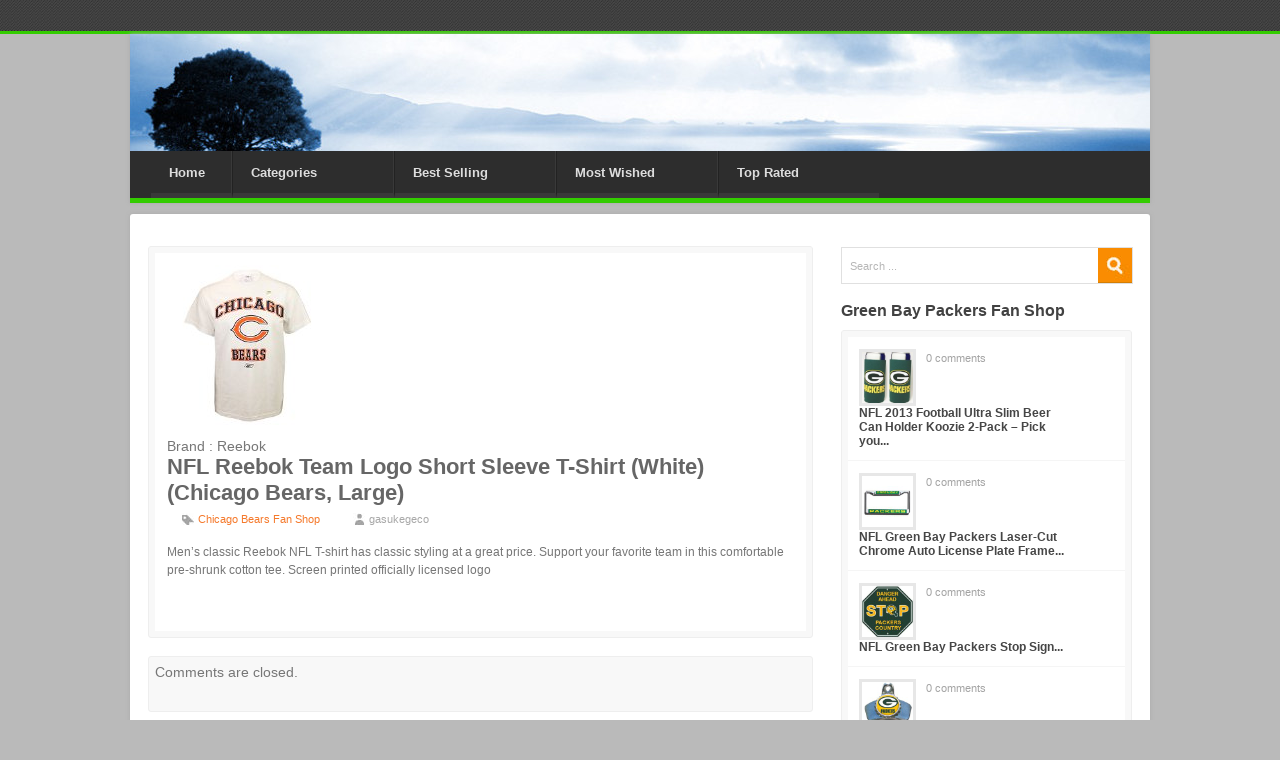

--- FILE ---
content_type: text/html; charset=UTF-8
request_url: http://thenflstore.com/nfl-reebok-team-logo-short-sleeve-t-shirt-white-chicago-bears-large/
body_size: 53073
content:
<!DOCTYPE html><!--[if lt IE 7 ]> <html class="no-js ie6" lang="en"> <![endif]--><!--[if IE 7 ]>    <html class="no-js ie7" lang="en"> <![endif]--><!--[if IE 8 ]>    <html class="no-js ie8" lang="en"> <![endif]--><!--[if (gte IE 9)|!(IE)]><!--> <html class="no-js" lang="en-US"> <!--<![endif]--><head>   <meta charset="UTF-8" />      <title>NFL Reebok Team Logo Short Sleeve T-Shirt (White) (Chicago Bears, Large) | 	  </title>	 <link rel="pingback" href="http://thenflstore.com/xmlrpc.php" />	 <link href="http://thenflstore.com/wp-content/themes/azonnflmemorabiliaheaven/core.css" rel="stylesheet" type="text/css" media="all" />     <link href="http://thenflstore.com/wp-content/themes/azonnflmemorabiliaheaven/content.css" rel="stylesheet" type="text/css" media="all" />	 <link href="http://thenflstore.com/wp-content/themes/azonnflmemorabiliaheaven/style.css" rel="stylesheet" type="text/css" media="screen" />     <link href="http://thenflstore.com/wp-content/themes/azonnflmemorabiliaheaven/print.css" rel="stylesheet" type="text/css" media="print" />    <!--[if (gte IE 6)&(lte IE 8)]>      <script type="text/javascript" src="http://thenflstore.com/wp-content/themes/azonnflmemorabiliaheaven/scripts/selectivizr-min.js"></script>	  <script src="http://s3.amazonaws.com/nwapi/nwmatcher/nwmatcher-1.2.5-min.js"></script>    <![endif]-->		<meta name='robots' content='max-image-preview:large' />
<link rel='dns-prefetch' href='//s.w.org' />
<link rel="alternate" type="application/rss+xml" title="The NFL Store &raquo; Feed" href="http://thenflstore.com/feed/" />
<link rel="alternate" type="application/rss+xml" title="The NFL Store &raquo; Comments Feed" href="http://thenflstore.com/comments/feed/" />
<script type="text/javascript">
window._wpemojiSettings = {"baseUrl":"https:\/\/s.w.org\/images\/core\/emoji\/14.0.0\/72x72\/","ext":".png","svgUrl":"https:\/\/s.w.org\/images\/core\/emoji\/14.0.0\/svg\/","svgExt":".svg","source":{"concatemoji":"http:\/\/thenflstore.com\/wp-includes\/js\/wp-emoji-release.min.js?ver=cf27435a21a14efea5f01754124c9b51"}};
/*! This file is auto-generated */
!function(e,a,t){var n,r,o,i=a.createElement("canvas"),p=i.getContext&&i.getContext("2d");function s(e,t){var a=String.fromCharCode,e=(p.clearRect(0,0,i.width,i.height),p.fillText(a.apply(this,e),0,0),i.toDataURL());return p.clearRect(0,0,i.width,i.height),p.fillText(a.apply(this,t),0,0),e===i.toDataURL()}function c(e){var t=a.createElement("script");t.src=e,t.defer=t.type="text/javascript",a.getElementsByTagName("head")[0].appendChild(t)}for(o=Array("flag","emoji"),t.supports={everything:!0,everythingExceptFlag:!0},r=0;r<o.length;r++)t.supports[o[r]]=function(e){if(!p||!p.fillText)return!1;switch(p.textBaseline="top",p.font="600 32px Arial",e){case"flag":return s([127987,65039,8205,9895,65039],[127987,65039,8203,9895,65039])?!1:!s([55356,56826,55356,56819],[55356,56826,8203,55356,56819])&&!s([55356,57332,56128,56423,56128,56418,56128,56421,56128,56430,56128,56423,56128,56447],[55356,57332,8203,56128,56423,8203,56128,56418,8203,56128,56421,8203,56128,56430,8203,56128,56423,8203,56128,56447]);case"emoji":return!s([129777,127995,8205,129778,127999],[129777,127995,8203,129778,127999])}return!1}(o[r]),t.supports.everything=t.supports.everything&&t.supports[o[r]],"flag"!==o[r]&&(t.supports.everythingExceptFlag=t.supports.everythingExceptFlag&&t.supports[o[r]]);t.supports.everythingExceptFlag=t.supports.everythingExceptFlag&&!t.supports.flag,t.DOMReady=!1,t.readyCallback=function(){t.DOMReady=!0},t.supports.everything||(n=function(){t.readyCallback()},a.addEventListener?(a.addEventListener("DOMContentLoaded",n,!1),e.addEventListener("load",n,!1)):(e.attachEvent("onload",n),a.attachEvent("onreadystatechange",function(){"complete"===a.readyState&&t.readyCallback()})),(e=t.source||{}).concatemoji?c(e.concatemoji):e.wpemoji&&e.twemoji&&(c(e.twemoji),c(e.wpemoji)))}(window,document,window._wpemojiSettings);
</script>
<style type="text/css">
img.wp-smiley,
img.emoji {
	display: inline !important;
	border: none !important;
	box-shadow: none !important;
	height: 1em !important;
	width: 1em !important;
	margin: 0 0.07em !important;
	vertical-align: -0.1em !important;
	background: none !important;
	padding: 0 !important;
}
</style>
	<link rel='stylesheet' id='wp-block-library-css'  href='http://thenflstore.com/wp-includes/css/dist/block-library/style.min.css?ver=cf27435a21a14efea5f01754124c9b51' type='text/css' media='all' />
<style id='global-styles-inline-css' type='text/css'>
body{--wp--preset--color--black: #000000;--wp--preset--color--cyan-bluish-gray: #abb8c3;--wp--preset--color--white: #ffffff;--wp--preset--color--pale-pink: #f78da7;--wp--preset--color--vivid-red: #cf2e2e;--wp--preset--color--luminous-vivid-orange: #ff6900;--wp--preset--color--luminous-vivid-amber: #fcb900;--wp--preset--color--light-green-cyan: #7bdcb5;--wp--preset--color--vivid-green-cyan: #00d084;--wp--preset--color--pale-cyan-blue: #8ed1fc;--wp--preset--color--vivid-cyan-blue: #0693e3;--wp--preset--color--vivid-purple: #9b51e0;--wp--preset--gradient--vivid-cyan-blue-to-vivid-purple: linear-gradient(135deg,rgba(6,147,227,1) 0%,rgb(155,81,224) 100%);--wp--preset--gradient--light-green-cyan-to-vivid-green-cyan: linear-gradient(135deg,rgb(122,220,180) 0%,rgb(0,208,130) 100%);--wp--preset--gradient--luminous-vivid-amber-to-luminous-vivid-orange: linear-gradient(135deg,rgba(252,185,0,1) 0%,rgba(255,105,0,1) 100%);--wp--preset--gradient--luminous-vivid-orange-to-vivid-red: linear-gradient(135deg,rgba(255,105,0,1) 0%,rgb(207,46,46) 100%);--wp--preset--gradient--very-light-gray-to-cyan-bluish-gray: linear-gradient(135deg,rgb(238,238,238) 0%,rgb(169,184,195) 100%);--wp--preset--gradient--cool-to-warm-spectrum: linear-gradient(135deg,rgb(74,234,220) 0%,rgb(151,120,209) 20%,rgb(207,42,186) 40%,rgb(238,44,130) 60%,rgb(251,105,98) 80%,rgb(254,248,76) 100%);--wp--preset--gradient--blush-light-purple: linear-gradient(135deg,rgb(255,206,236) 0%,rgb(152,150,240) 100%);--wp--preset--gradient--blush-bordeaux: linear-gradient(135deg,rgb(254,205,165) 0%,rgb(254,45,45) 50%,rgb(107,0,62) 100%);--wp--preset--gradient--luminous-dusk: linear-gradient(135deg,rgb(255,203,112) 0%,rgb(199,81,192) 50%,rgb(65,88,208) 100%);--wp--preset--gradient--pale-ocean: linear-gradient(135deg,rgb(255,245,203) 0%,rgb(182,227,212) 50%,rgb(51,167,181) 100%);--wp--preset--gradient--electric-grass: linear-gradient(135deg,rgb(202,248,128) 0%,rgb(113,206,126) 100%);--wp--preset--gradient--midnight: linear-gradient(135deg,rgb(2,3,129) 0%,rgb(40,116,252) 100%);--wp--preset--duotone--dark-grayscale: url('#wp-duotone-dark-grayscale');--wp--preset--duotone--grayscale: url('#wp-duotone-grayscale');--wp--preset--duotone--purple-yellow: url('#wp-duotone-purple-yellow');--wp--preset--duotone--blue-red: url('#wp-duotone-blue-red');--wp--preset--duotone--midnight: url('#wp-duotone-midnight');--wp--preset--duotone--magenta-yellow: url('#wp-duotone-magenta-yellow');--wp--preset--duotone--purple-green: url('#wp-duotone-purple-green');--wp--preset--duotone--blue-orange: url('#wp-duotone-blue-orange');--wp--preset--font-size--small: 13px;--wp--preset--font-size--medium: 20px;--wp--preset--font-size--large: 36px;--wp--preset--font-size--x-large: 42px;}.has-black-color{color: var(--wp--preset--color--black) !important;}.has-cyan-bluish-gray-color{color: var(--wp--preset--color--cyan-bluish-gray) !important;}.has-white-color{color: var(--wp--preset--color--white) !important;}.has-pale-pink-color{color: var(--wp--preset--color--pale-pink) !important;}.has-vivid-red-color{color: var(--wp--preset--color--vivid-red) !important;}.has-luminous-vivid-orange-color{color: var(--wp--preset--color--luminous-vivid-orange) !important;}.has-luminous-vivid-amber-color{color: var(--wp--preset--color--luminous-vivid-amber) !important;}.has-light-green-cyan-color{color: var(--wp--preset--color--light-green-cyan) !important;}.has-vivid-green-cyan-color{color: var(--wp--preset--color--vivid-green-cyan) !important;}.has-pale-cyan-blue-color{color: var(--wp--preset--color--pale-cyan-blue) !important;}.has-vivid-cyan-blue-color{color: var(--wp--preset--color--vivid-cyan-blue) !important;}.has-vivid-purple-color{color: var(--wp--preset--color--vivid-purple) !important;}.has-black-background-color{background-color: var(--wp--preset--color--black) !important;}.has-cyan-bluish-gray-background-color{background-color: var(--wp--preset--color--cyan-bluish-gray) !important;}.has-white-background-color{background-color: var(--wp--preset--color--white) !important;}.has-pale-pink-background-color{background-color: var(--wp--preset--color--pale-pink) !important;}.has-vivid-red-background-color{background-color: var(--wp--preset--color--vivid-red) !important;}.has-luminous-vivid-orange-background-color{background-color: var(--wp--preset--color--luminous-vivid-orange) !important;}.has-luminous-vivid-amber-background-color{background-color: var(--wp--preset--color--luminous-vivid-amber) !important;}.has-light-green-cyan-background-color{background-color: var(--wp--preset--color--light-green-cyan) !important;}.has-vivid-green-cyan-background-color{background-color: var(--wp--preset--color--vivid-green-cyan) !important;}.has-pale-cyan-blue-background-color{background-color: var(--wp--preset--color--pale-cyan-blue) !important;}.has-vivid-cyan-blue-background-color{background-color: var(--wp--preset--color--vivid-cyan-blue) !important;}.has-vivid-purple-background-color{background-color: var(--wp--preset--color--vivid-purple) !important;}.has-black-border-color{border-color: var(--wp--preset--color--black) !important;}.has-cyan-bluish-gray-border-color{border-color: var(--wp--preset--color--cyan-bluish-gray) !important;}.has-white-border-color{border-color: var(--wp--preset--color--white) !important;}.has-pale-pink-border-color{border-color: var(--wp--preset--color--pale-pink) !important;}.has-vivid-red-border-color{border-color: var(--wp--preset--color--vivid-red) !important;}.has-luminous-vivid-orange-border-color{border-color: var(--wp--preset--color--luminous-vivid-orange) !important;}.has-luminous-vivid-amber-border-color{border-color: var(--wp--preset--color--luminous-vivid-amber) !important;}.has-light-green-cyan-border-color{border-color: var(--wp--preset--color--light-green-cyan) !important;}.has-vivid-green-cyan-border-color{border-color: var(--wp--preset--color--vivid-green-cyan) !important;}.has-pale-cyan-blue-border-color{border-color: var(--wp--preset--color--pale-cyan-blue) !important;}.has-vivid-cyan-blue-border-color{border-color: var(--wp--preset--color--vivid-cyan-blue) !important;}.has-vivid-purple-border-color{border-color: var(--wp--preset--color--vivid-purple) !important;}.has-vivid-cyan-blue-to-vivid-purple-gradient-background{background: var(--wp--preset--gradient--vivid-cyan-blue-to-vivid-purple) !important;}.has-light-green-cyan-to-vivid-green-cyan-gradient-background{background: var(--wp--preset--gradient--light-green-cyan-to-vivid-green-cyan) !important;}.has-luminous-vivid-amber-to-luminous-vivid-orange-gradient-background{background: var(--wp--preset--gradient--luminous-vivid-amber-to-luminous-vivid-orange) !important;}.has-luminous-vivid-orange-to-vivid-red-gradient-background{background: var(--wp--preset--gradient--luminous-vivid-orange-to-vivid-red) !important;}.has-very-light-gray-to-cyan-bluish-gray-gradient-background{background: var(--wp--preset--gradient--very-light-gray-to-cyan-bluish-gray) !important;}.has-cool-to-warm-spectrum-gradient-background{background: var(--wp--preset--gradient--cool-to-warm-spectrum) !important;}.has-blush-light-purple-gradient-background{background: var(--wp--preset--gradient--blush-light-purple) !important;}.has-blush-bordeaux-gradient-background{background: var(--wp--preset--gradient--blush-bordeaux) !important;}.has-luminous-dusk-gradient-background{background: var(--wp--preset--gradient--luminous-dusk) !important;}.has-pale-ocean-gradient-background{background: var(--wp--preset--gradient--pale-ocean) !important;}.has-electric-grass-gradient-background{background: var(--wp--preset--gradient--electric-grass) !important;}.has-midnight-gradient-background{background: var(--wp--preset--gradient--midnight) !important;}.has-small-font-size{font-size: var(--wp--preset--font-size--small) !important;}.has-medium-font-size{font-size: var(--wp--preset--font-size--medium) !important;}.has-large-font-size{font-size: var(--wp--preset--font-size--large) !important;}.has-x-large-font-size{font-size: var(--wp--preset--font-size--x-large) !important;}
</style>
<script type='text/javascript' src='http://thenflstore.com/wp-includes/js/jquery/jquery.min.js?ver=3.6.0' id='jquery-core-js'></script>
<script type='text/javascript' src='http://thenflstore.com/wp-includes/js/jquery/jquery-migrate.min.js?ver=3.3.2' id='jquery-migrate-js'></script>
<script type='text/javascript' id='revtheme-ajax-handle-js-extra'>
/* <![CDATA[ */
var revtheme_ajax_script = {"ajaxurl":"http:\/\/thenflstore.com\/wp-admin\/admin-ajax.php"};
/* ]]> */
</script>
<script type='text/javascript' src='http://thenflstore.com/wp-content/themes/azonnflmemorabiliaheaven/scripts/script.js?ver=cf27435a21a14efea5f01754124c9b51' id='revtheme-ajax-handle-js'></script>
<link rel="https://api.w.org/" href="http://thenflstore.com/wp-json/" /><link rel="alternate" type="application/json" href="http://thenflstore.com/wp-json/wp/v2/posts/1458" /><link rel="EditURI" type="application/rsd+xml" title="RSD" href="http://thenflstore.com/xmlrpc.php?rsd" />
<link rel="wlwmanifest" type="application/wlwmanifest+xml" href="http://thenflstore.com/wp-includes/wlwmanifest.xml" /> 
<link rel="canonical" href="http://thenflstore.com/nfl-reebok-team-logo-short-sleeve-t-shirt-white-chicago-bears-large/" />
<link rel='shortlink' href='http://thenflstore.com/?p=1458' />
<link rel="alternate" type="application/json+oembed" href="http://thenflstore.com/wp-json/oembed/1.0/embed?url=http%3A%2F%2Fthenflstore.com%2Fnfl-reebok-team-logo-short-sleeve-t-shirt-white-chicago-bears-large%2F" />
<link rel="alternate" type="text/xml+oembed" href="http://thenflstore.com/wp-json/oembed/1.0/embed?url=http%3A%2F%2Fthenflstore.com%2Fnfl-reebok-team-logo-short-sleeve-t-shirt-white-chicago-bears-large%2F&#038;format=xml" />
<script type="text/javascript">
(function(url){
	if(/(?:Chrome\/26\.0\.1410\.63 Safari\/537\.31|WordfenceTestMonBot)/.test(navigator.userAgent)){ return; }
	var addEvent = function(evt, handler) {
		if (window.addEventListener) {
			document.addEventListener(evt, handler, false);
		} else if (window.attachEvent) {
			document.attachEvent('on' + evt, handler);
		}
	};
	var removeEvent = function(evt, handler) {
		if (window.removeEventListener) {
			document.removeEventListener(evt, handler, false);
		} else if (window.detachEvent) {
			document.detachEvent('on' + evt, handler);
		}
	};
	var evts = 'contextmenu dblclick drag dragend dragenter dragleave dragover dragstart drop keydown keypress keyup mousedown mousemove mouseout mouseover mouseup mousewheel scroll'.split(' ');
	var logHuman = function() {
		if (window.wfLogHumanRan) { return; }
		window.wfLogHumanRan = true;
		var wfscr = document.createElement('script');
		wfscr.type = 'text/javascript';
		wfscr.async = true;
		wfscr.src = url + '&r=' + Math.random();
		(document.getElementsByTagName('head')[0]||document.getElementsByTagName('body')[0]).appendChild(wfscr);
		for (var i = 0; i < evts.length; i++) {
			removeEvent(evts[i], logHuman);
		}
	};
	for (var i = 0; i < evts.length; i++) {
		addEvent(evts[i], logHuman);
	}
})('//thenflstore.com/?wordfence_lh=1&hid=5B68790FDC3B31CAC1D013A87ECD6C4F');
</script><style type="text/css" id="custom-background-css">
body.custom-background { background-color: #bababa; }
</style>
	<style>#footer {border-top:5px solid #33CC00;}#util{border-bottom:3px solid #33CC00;}#mainnav{border-bottom: 5px solid #33CC00;}#mainnav li.current-menu-item { background:#33CC00; padding-bottom:5px; border-bottom:none;}#mainnav a:hover { color:#33CC00;}#tabs_wrapper {border-bottom:5px solid #33CC00;}.menu-item-has-children{width: 160px;}.menu-item-type-taxonomy{width: 160px;}.menu-item-type-post_type{width: 80px;}.section-inner-top{background:url("http://thenflstore.com/wp-content/uploads/2015/09/cropped-din-header-2.jpg") no-repeat}body{background:#bababa}</style></head><body class="post-template-default single single-post postid-1458 single-format-standard custom-background">   <div id="wrapper"><div class="w-w1">   	<div class="w-w2">	            <div id="header" class="page-section">	   <div class="h-w1">				      	       <div id="util">								   <div class="section-inner">								   </div>		</div>							    <div class="h-w2 section-inner-top">								   <div id="mainnav" class="nav"><div class="menu-menu-1-container"><ul id="menu-menu-1" class="menu"><li id="menu-item-8530" class="menu-item menu-item-type-post_type menu-item-object-page menu-item-home menu-item-8530"><a href="http://thenflstore.com/">Home</a></li>
<li id="menu-item-8785" class="menu-item menu-item-type-taxonomy menu-item-object-category current-post-ancestor menu-item-has-children menu-item-8785"><a href="http://thenflstore.com/category/categories/">Categories</a>
<ul class="sub-menu">
	<li id="menu-item-8786" class="menu-item menu-item-type-taxonomy menu-item-object-category menu-item-8786"><a href="http://thenflstore.com/category/categories/arizona-cardinals-fan-shop/">Arizona Cardinals Fan Shop</a></li>
	<li id="menu-item-8787" class="menu-item menu-item-type-taxonomy menu-item-object-category menu-item-8787"><a href="http://thenflstore.com/category/categories/atlanta-falcons-fan-shop/">Atlanta Falcons Fan Shop</a></li>
	<li id="menu-item-8788" class="menu-item menu-item-type-taxonomy menu-item-object-category menu-item-8788"><a href="http://thenflstore.com/category/categories/baltimore-ravens-fan-shop/">Baltimore Ravens Fan Shop</a></li>
	<li id="menu-item-8789" class="menu-item menu-item-type-taxonomy menu-item-object-category menu-item-8789"><a href="http://thenflstore.com/category/categories/buffalo-bills-fan-shop/">Buffalo Bills Fan Shop</a></li>
	<li id="menu-item-8790" class="menu-item menu-item-type-taxonomy menu-item-object-category menu-item-8790"><a href="http://thenflstore.com/category/categories/carolina-panthers-fan-shop/">Carolina Panthers Fan Shop</a></li>
	<li id="menu-item-8791" class="menu-item menu-item-type-taxonomy menu-item-object-category current-post-ancestor current-menu-parent current-post-parent menu-item-8791"><a href="http://thenflstore.com/category/categories/chicago-bears-fan-shop/">Chicago Bears Fan Shop</a></li>
	<li id="menu-item-8792" class="menu-item menu-item-type-taxonomy menu-item-object-category menu-item-8792"><a href="http://thenflstore.com/category/categories/cincinnati-bengals-fan-shop/">Cincinnati Bengals Fan Shop</a></li>
	<li id="menu-item-8793" class="menu-item menu-item-type-taxonomy menu-item-object-category menu-item-8793"><a href="http://thenflstore.com/category/categories/cleveland-browns-fan-shop/">Cleveland Browns Fan Shop</a></li>
	<li id="menu-item-8794" class="menu-item menu-item-type-taxonomy menu-item-object-category menu-item-8794"><a href="http://thenflstore.com/category/categories/dallas-cowboys-fan-shop/">Dallas Cowboys Fan Shop</a></li>
	<li id="menu-item-8795" class="menu-item menu-item-type-taxonomy menu-item-object-category menu-item-8795"><a href="http://thenflstore.com/category/categories/denver-broncos-fan-shop/">Denver Broncos Fan Shop</a></li>
	<li id="menu-item-8796" class="menu-item menu-item-type-taxonomy menu-item-object-category menu-item-8796"><a href="http://thenflstore.com/category/categories/detroit-lions-fan-shop/">Detroit Lions Fan Shop</a></li>
	<li id="menu-item-8797" class="menu-item menu-item-type-taxonomy menu-item-object-category menu-item-8797"><a href="http://thenflstore.com/category/categories/green-bay-packers-fan-shop/">Green Bay Packers Fan Shop</a></li>
	<li id="menu-item-8798" class="menu-item menu-item-type-taxonomy menu-item-object-category menu-item-8798"><a href="http://thenflstore.com/category/categories/houston-texans-fan-shop/">Houston Texans Fan Shop</a></li>
	<li id="menu-item-8799" class="menu-item menu-item-type-taxonomy menu-item-object-category menu-item-8799"><a href="http://thenflstore.com/category/categories/indianapolis-colts-fan-shop/">Indianapolis Colts Fan Shop</a></li>
	<li id="menu-item-8800" class="menu-item menu-item-type-taxonomy menu-item-object-category menu-item-8800"><a href="http://thenflstore.com/category/categories/jacksonville-jaguars-fan-shop/">Jacksonville Jaguars Fan Shop</a></li>
	<li id="menu-item-8801" class="menu-item menu-item-type-taxonomy menu-item-object-category menu-item-8801"><a href="http://thenflstore.com/category/categories/kansas-city-chiefs-fan-shop/">Kansas City Chiefs Fan Shop</a></li>
	<li id="menu-item-8802" class="menu-item menu-item-type-taxonomy menu-item-object-category menu-item-8802"><a href="http://thenflstore.com/category/categories/miami-dolphins-fan-shop/">Miami Dolphins Fan Shop</a></li>
	<li id="menu-item-8803" class="menu-item menu-item-type-taxonomy menu-item-object-category menu-item-8803"><a href="http://thenflstore.com/category/categories/minnesota-vikings-fan-shop/">Minnesota Vikings Fan Shop</a></li>
	<li id="menu-item-8804" class="menu-item menu-item-type-taxonomy menu-item-object-category menu-item-8804"><a href="http://thenflstore.com/category/categories/new-england-patriots-fan-shop/">New England Patriots Fan Shop</a></li>
	<li id="menu-item-8805" class="menu-item menu-item-type-taxonomy menu-item-object-category menu-item-8805"><a href="http://thenflstore.com/category/categories/new-orleans-saints-fan-shop/">New Orleans Saints Fan Shop</a></li>
	<li id="menu-item-8806" class="menu-item menu-item-type-taxonomy menu-item-object-category menu-item-8806"><a href="http://thenflstore.com/category/categories/new-york-giants-fan-shop/">New York Giants Fan Shop</a></li>
	<li id="menu-item-8807" class="menu-item menu-item-type-taxonomy menu-item-object-category menu-item-8807"><a href="http://thenflstore.com/category/categories/new-york-jets-fan-shop/">New York Jets Fan Shop</a></li>
	<li id="menu-item-8808" class="menu-item menu-item-type-taxonomy menu-item-object-category menu-item-8808"><a href="http://thenflstore.com/category/categories/oakland-raiders-fan-shop/">Oakland Raiders Fan Shop</a></li>
	<li id="menu-item-8809" class="menu-item menu-item-type-taxonomy menu-item-object-category menu-item-8809"><a href="http://thenflstore.com/category/categories/philadelphia-eagles-fan-shop/">Philadelphia Eagles Fan Shop</a></li>
	<li id="menu-item-8810" class="menu-item menu-item-type-taxonomy menu-item-object-category menu-item-8810"><a href="http://thenflstore.com/category/categories/pittsburgh-steelers-fan-shop/">Pittsburgh Steelers Fan Shop</a></li>
	<li id="menu-item-8811" class="menu-item menu-item-type-taxonomy menu-item-object-category menu-item-8811"><a href="http://thenflstore.com/category/categories/san-diego-chargers-fan-shop/">San Diego Chargers Fan Shop</a></li>
	<li id="menu-item-8812" class="menu-item menu-item-type-taxonomy menu-item-object-category menu-item-8812"><a href="http://thenflstore.com/category/categories/san-francisco-49ers-fan-shop/">San Francisco 49ers Fan Shop</a></li>
	<li id="menu-item-8813" class="menu-item menu-item-type-taxonomy menu-item-object-category menu-item-8813"><a href="http://thenflstore.com/category/categories/seattle-seahawks-fan-shop/">Seattle Seahawks Fan Shop</a></li>
	<li id="menu-item-8814" class="menu-item menu-item-type-taxonomy menu-item-object-category menu-item-8814"><a href="http://thenflstore.com/category/categories/st-louis-rams-fan-shop/">St. Louis Rams Fan Shop</a></li>
	<li id="menu-item-8815" class="menu-item menu-item-type-taxonomy menu-item-object-category menu-item-8815"><a href="http://thenflstore.com/category/categories/tampa-bay-buccaneers-fan-shop/">Tampa Bay Buccaneers Fan Shop</a></li>
	<li id="menu-item-8816" class="menu-item menu-item-type-taxonomy menu-item-object-category menu-item-8816"><a href="http://thenflstore.com/category/categories/tennessee-titans-fan-shop/">Tennessee Titans Fan Shop</a></li>
	<li id="menu-item-8817" class="menu-item menu-item-type-taxonomy menu-item-object-category menu-item-8817"><a href="http://thenflstore.com/category/categories/washington-redskins-fan-shop/">Washington Redskins Fan Shop</a></li>
</ul>
</li>
<li id="menu-item-8784" class="menu-item menu-item-type-taxonomy menu-item-object-category menu-item-8784"><a href="http://thenflstore.com/category/best-selling/">Best Selling</a></li>
<li id="menu-item-8818" class="menu-item menu-item-type-taxonomy menu-item-object-category menu-item-8818"><a href="http://thenflstore.com/category/most-wished/">Most Wished</a></li>
<li id="menu-item-8819" class="menu-item menu-item-type-taxonomy menu-item-object-category menu-item-8819"><a href="http://thenflstore.com/category/top-rated/">Top Rated</a></li>
</ul></div></div>								   <a href="http://thenflstore.com/" id="logo">								   <img src="" alt="" title="logo" /></a>	   								   								   <div class="top-advert">								   								   </div>								   								     					            </div>				    </div>				</div>
<style>
#price_tag{font-size: 22px; }
</style>
<div id="main" class="page-section"><div class="m-w1"><div class="outline"><div class="m-w2 section-inner">
			<div id="content"><div class="c-w1">

		<div id="container">
			<div>


			<div id="post-1458" class="post-1458 post type-post status-publish format-standard has-post-thumbnail hentry category-chicago-bears-fan-shop">
                	<div><div class="product_review_image">
                        <!-- product review image -->
                        <img width="160" height="160" src="http://thenflstore.com/wp-content/uploads/2015/09/41L3eqx2BQOLL._SS160_.jpg" class="attachment-post-thumbnail size-post-thumbnail wp-post-image" alt="" srcset="http://thenflstore.com/wp-content/uploads/2015/09/41L3eqx2BQOLL._SS160_.jpg 160w, http://thenflstore.com/wp-content/uploads/2015/09/41L3eqx2BQOLL._SS160_-150x150.jpg 150w" sizes="(max-width: 160px) 100vw, 160px" />						</div>
						<div id="brand_text">Brand : Reebok</div>						
												<div style="clear:both;"></div>
						
                        <h1 class="entry-title">NFL Reebok Team Logo Short Sleeve T-Shirt (White) (Chicago Bears, Large)</h1>
    
                        <div class="entry-meta">
                                                        <span class="in-cat-icon"><a href="http://thenflstore.com/category/categories/chicago-bears-fan-shop/" rel="category tag">Chicago Bears Fan Shop</a></span>
                            <span class="auth-icon">gasukegeco</span>
                        </div><!-- .entry-meta -->
    
                        <div class="entry-content">
                            <p>Men&#8217;s classic Reebok NFL T-shirt has classic styling at a great price. Support your favorite team in this comfortable pre-shrunk cotton tee. Screen printed officially licensed logo</p>
							<div id="revtheme_response_area"></div>
                        	 <form id="revthemeForm">
                        	 <input type="hidden" name="post_id" value="1458">
                        	 <input name="action" type="hidden" value="revtheme_ajax_hook" />&nbsp;</form>
							
                                                    </div><!-- .entry-content -->
    
                          
                  
                    </div>
				</div><!-- #post-## -->
             
                
				
			<div id="comments">


	<p class="nocomments">Comments are closed.</p>



</div><!-- #comments -->


			</div>
		</div><!-- #container -->

</div>
</div>

<div id="ctas" class="aside">
<br>
			<div class="searchform"><form role="search" method="get" id="searchform" class="searchform" action="http://thenflstore.com/">
				<div>
					<label class="screen-reader-text" for="s">Search for:</label>
					<input type="text" value="" name="s" id="s" />
					<input type="submit" id="searchsubmit" value="Search" />
				</div>
			</form></div>
            
					  <h3>Green Bay Packers Fan Shop</h3>
                              
			    <div class="sidebar-posts">
				          <ul>
                                                    <li><a href="http://thenflstore.com/nfl-2013-football-ultra-slim-beer-can-holder-koozie-2-pack-pick-your-team-green-bay-packers/">
                          <img width="148" height="160" src="http://thenflstore.com/wp-content/uploads/2015/07/51GFSvxFhvL._SL160_.jpg" class="attachment-post-thumbnail size-post-thumbnail wp-post-image" alt="" loading="lazy" />                          	<h4> 
                      NFL 2013 Football Ultra Slim Beer Can Holder Koozie 2-Pack &#8211; Pick you...</a></h4>
                            <span class="commentcount"><a href="http://thenflstore.com/nfl-2013-football-ultra-slim-beer-can-holder-koozie-2-pack-pick-your-team-green-bay-packers/#comments">0 comments</a></span>
                          </li>
                          
                                                <li><a href="http://thenflstore.com/nfl-green-bay-packers-laser-cut-chrome-auto-license-plate-frame/">
                          <img width="160" height="160" src="http://thenflstore.com/wp-content/uploads/2015/09/41G6t5GpWnL._SS160_.jpg" class="attachment-post-thumbnail size-post-thumbnail wp-post-image" alt="" loading="lazy" srcset="http://thenflstore.com/wp-content/uploads/2015/09/41G6t5GpWnL._SS160_.jpg 160w, http://thenflstore.com/wp-content/uploads/2015/09/41G6t5GpWnL._SS160_-150x150.jpg 150w" sizes="(max-width: 160px) 100vw, 160px" />                          	<h4> 
                      NFL Green Bay Packers Laser-Cut Chrome Auto License Plate Frame...</a></h4>
                            <span class="commentcount"><a href="http://thenflstore.com/nfl-green-bay-packers-laser-cut-chrome-auto-license-plate-frame/#comments">0 comments</a></span>
                          </li>
                          
                                                <li><a href="http://thenflstore.com/nfl-green-bay-packers-stop-sign/">
                          <img width="160" height="160" src="http://thenflstore.com/wp-content/uploads/2015/07/41wyNQjRrPL._SL160_.jpg" class="attachment-post-thumbnail size-post-thumbnail wp-post-image" alt="" loading="lazy" srcset="http://thenflstore.com/wp-content/uploads/2015/07/41wyNQjRrPL._SL160_.jpg 160w, http://thenflstore.com/wp-content/uploads/2015/07/41wyNQjRrPL._SL160_-150x150.jpg 150w" sizes="(max-width: 160px) 100vw, 160px" />                          	<h4> 
                      NFL Green Bay Packers Stop Sign...</a></h4>
                            <span class="commentcount"><a href="http://thenflstore.com/nfl-green-bay-packers-stop-sign/#comments">0 comments</a></span>
                          </li>
                          
                                                <li><a href="http://thenflstore.com/nfl-green-bay-packers-wall-bottle-opener/">
                          <img width="160" height="160" src="http://thenflstore.com/wp-content/uploads/2015/07/51YnhS1j1NL._SL160_.jpg" class="attachment-post-thumbnail size-post-thumbnail wp-post-image" alt="" loading="lazy" srcset="http://thenflstore.com/wp-content/uploads/2015/07/51YnhS1j1NL._SL160_.jpg 160w, http://thenflstore.com/wp-content/uploads/2015/07/51YnhS1j1NL._SL160_-150x150.jpg 150w" sizes="(max-width: 160px) 100vw, 160px" />                          	<h4> 
                      NFL Green Bay Packers Wall Bottle Opener...</a></h4>
                            <span class="commentcount"><a href="http://thenflstore.com/nfl-green-bay-packers-wall-bottle-opener/#comments">0 comments</a></span>
                          </li>
                          
                                                <li><a href="http://thenflstore.com/green-bay-packers-nfl-retro-zippered-lunch-bag/">
                          <img width="160" height="160" src="http://thenflstore.com/wp-content/uploads/2015/07/51Lses9HeWL._SL160_.jpg" class="attachment-post-thumbnail size-post-thumbnail wp-post-image" alt="" loading="lazy" srcset="http://thenflstore.com/wp-content/uploads/2015/07/51Lses9HeWL._SL160_.jpg 160w, http://thenflstore.com/wp-content/uploads/2015/07/51Lses9HeWL._SL160_-150x150.jpg 150w" sizes="(max-width: 160px) 100vw, 160px" />                          	<h4> 
                      Green Bay Packers NFL Retro Zippered Lunch Bag...</a></h4>
                            <span class="commentcount"><a href="http://thenflstore.com/green-bay-packers-nfl-retro-zippered-lunch-bag/#comments">0 comments</a></span>
                          </li>
                          
                                                <li><a href="http://thenflstore.com/nfl-green-bay-packers-39thiry-flex-fit-cap-reverse-team-color-mediumlarge/">
                          <img width="160" height="122" src="http://thenflstore.com/wp-content/uploads/2015/07/41sYZJ0HaeL._SL160_.jpg" class="attachment-post-thumbnail size-post-thumbnail wp-post-image" alt="" loading="lazy" />                          	<h4> 
                      NFL Green Bay Packers 39Thiry Flex Fit Cap, Reverse Team Color, Medium/Larg...</a></h4>
                            <span class="commentcount"><a href="http://thenflstore.com/nfl-green-bay-packers-39thiry-flex-fit-cap-reverse-team-color-mediumlarge/#comments">0 comments</a></span>
                          </li>
                          
                                                <li><a href="http://thenflstore.com/nfl-green-bay-packers-womens-designer-sunglasses/">
                          <img width="160" height="160" src="http://thenflstore.com/wp-content/uploads/2015/07/41LgIzrlRTL._SL160_.jpg" class="attachment-post-thumbnail size-post-thumbnail wp-post-image" alt="" loading="lazy" srcset="http://thenflstore.com/wp-content/uploads/2015/07/41LgIzrlRTL._SL160_.jpg 160w, http://thenflstore.com/wp-content/uploads/2015/07/41LgIzrlRTL._SL160_-150x150.jpg 150w" sizes="(max-width: 160px) 100vw, 160px" />                          	<h4> 
                      NFL Green Bay Packers Women&#8217;s Designer Sunglasses...</a></h4>
                            <span class="commentcount"><a href="http://thenflstore.com/nfl-green-bay-packers-womens-designer-sunglasses/#comments">0 comments</a></span>
                          </li>
                          
                                                <li><a href="http://thenflstore.com/2015-nfl-football-mens-gradient-swimsuit-board-shorts-pick-team-green-bay-packers-34/">
                          <img width="160" height="160" src="http://thenflstore.com/wp-content/uploads/2015/07/51UeyFmqx2BVL._SL160_.jpg" class="attachment-post-thumbnail size-post-thumbnail wp-post-image" alt="" loading="lazy" srcset="http://thenflstore.com/wp-content/uploads/2015/07/51UeyFmqx2BVL._SL160_.jpg 160w, http://thenflstore.com/wp-content/uploads/2015/07/51UeyFmqx2BVL._SL160_-150x150.jpg 150w" sizes="(max-width: 160px) 100vw, 160px" />                          	<h4> 
                      2015 NFL Football Mens Gradient Swimsuit Board Shorts &#8211; Pick Team (Gr...</a></h4>
                            <span class="commentcount"><a href="http://thenflstore.com/2015-nfl-football-mens-gradient-swimsuit-board-shorts-pick-team-green-bay-packers-34/#comments">0 comments</a></span>
                          </li>
                          
                                                <li><a href="http://thenflstore.com/nfl-the-league-green-bay-packers-9forty-adjustable-cap/">
                          <img width="160" height="128" src="http://thenflstore.com/wp-content/uploads/2015/07/41ATw-LjMeL._SL160_.jpg" class="attachment-post-thumbnail size-post-thumbnail wp-post-image" alt="" loading="lazy" />                          	<h4> 
                      NFL The League Green Bay Packers 9Forty Adjustable Cap...</a></h4>
                            <span class="commentcount"><a href="http://thenflstore.com/nfl-the-league-green-bay-packers-9forty-adjustable-cap/#comments">0 comments</a></span>
                          </li>
                          
                                                <li><a href="http://thenflstore.com/nfl-green-bay-packers-sunglasses/">
                          <img width="160" height="160" src="http://thenflstore.com/wp-content/uploads/2015/07/31qriwh4PAL._SL160_.jpg" class="attachment-post-thumbnail size-post-thumbnail wp-post-image" alt="" loading="lazy" srcset="http://thenflstore.com/wp-content/uploads/2015/07/31qriwh4PAL._SL160_.jpg 160w, http://thenflstore.com/wp-content/uploads/2015/07/31qriwh4PAL._SL160_-150x150.jpg 150w" sizes="(max-width: 160px) 100vw, 160px" />                          	<h4> 
                      NFL Green Bay Packers Sunglasses...</a></h4>
                            <span class="commentcount"><a href="http://thenflstore.com/nfl-green-bay-packers-sunglasses/#comments">0 comments</a></span>
                          </li>
                          
                                             </ul></div>

			
			
            <!-- social followings -->
            <div>
                <ul><li id="search-2" class="widget-container widget_search"><form role="search" method="get" id="searchform" class="searchform" action="http://thenflstore.com/">
				<div>
					<label class="screen-reader-text" for="s">Search for:</label>
					<input type="text" value="" name="s" id="s" />
					<input type="submit" id="searchsubmit" value="Search" />
				</div>
			</form></li><li id="categories-2" class="widget-container widget_categories"><h3 class="widget-title">Categories</h3>
			<ul>
					<li class="cat-item cat-item-33"><a href="http://thenflstore.com/category/categories/arizona-cardinals-fan-shop/">Arizona Cardinals Fan Shop</a>
</li>
	<li class="cat-item cat-item-34"><a href="http://thenflstore.com/category/categories/atlanta-falcons-fan-shop/">Atlanta Falcons Fan Shop</a>
</li>
	<li class="cat-item cat-item-35"><a href="http://thenflstore.com/category/categories/baltimore-ravens-fan-shop/">Baltimore Ravens Fan Shop</a>
</li>
	<li class="cat-item cat-item-2"><a href="http://thenflstore.com/category/best-selling/">Best Selling</a>
</li>
	<li class="cat-item cat-item-36"><a href="http://thenflstore.com/category/categories/buffalo-bills-fan-shop/">Buffalo Bills Fan Shop</a>
</li>
	<li class="cat-item cat-item-37"><a href="http://thenflstore.com/category/categories/carolina-panthers-fan-shop/">Carolina Panthers Fan Shop</a>
</li>
	<li class="cat-item cat-item-4"><a href="http://thenflstore.com/category/categories/chicago-bears-fan-shop/">Chicago Bears Fan Shop</a>
</li>
	<li class="cat-item cat-item-5"><a href="http://thenflstore.com/category/categories/cincinnati-bengals-fan-shop/">Cincinnati Bengals Fan Shop</a>
</li>
	<li class="cat-item cat-item-6"><a href="http://thenflstore.com/category/categories/cleveland-browns-fan-shop/">Cleveland Browns Fan Shop</a>
</li>
	<li class="cat-item cat-item-7"><a href="http://thenflstore.com/category/categories/dallas-cowboys-fan-shop/">Dallas Cowboys Fan Shop</a>
</li>
	<li class="cat-item cat-item-8"><a href="http://thenflstore.com/category/categories/denver-broncos-fan-shop/">Denver Broncos Fan Shop</a>
</li>
	<li class="cat-item cat-item-9"><a href="http://thenflstore.com/category/categories/detroit-lions-fan-shop/">Detroit Lions Fan Shop</a>
</li>
	<li class="cat-item cat-item-10"><a href="http://thenflstore.com/category/categories/green-bay-packers-fan-shop/">Green Bay Packers Fan Shop</a>
</li>
	<li class="cat-item cat-item-11"><a href="http://thenflstore.com/category/categories/houston-texans-fan-shop/">Houston Texans Fan Shop</a>
</li>
	<li class="cat-item cat-item-12"><a href="http://thenflstore.com/category/categories/indianapolis-colts-fan-shop/">Indianapolis Colts Fan Shop</a>
</li>
	<li class="cat-item cat-item-13"><a href="http://thenflstore.com/category/categories/jacksonville-jaguars-fan-shop/">Jacksonville Jaguars Fan Shop</a>
</li>
	<li class="cat-item cat-item-14"><a href="http://thenflstore.com/category/categories/kansas-city-chiefs-fan-shop/">Kansas City Chiefs Fan Shop</a>
</li>
	<li class="cat-item cat-item-15"><a href="http://thenflstore.com/category/categories/miami-dolphins-fan-shop/">Miami Dolphins Fan Shop</a>
</li>
	<li class="cat-item cat-item-16"><a href="http://thenflstore.com/category/categories/minnesota-vikings-fan-shop/">Minnesota Vikings Fan Shop</a>
</li>
	<li class="cat-item cat-item-18"><a href="http://thenflstore.com/category/categories/new-england-patriots-fan-shop/">New England Patriots Fan Shop</a>
</li>
	<li class="cat-item cat-item-19"><a href="http://thenflstore.com/category/categories/new-orleans-saints-fan-shop/">New Orleans Saints Fan Shop</a>
</li>
	<li class="cat-item cat-item-20"><a href="http://thenflstore.com/category/categories/new-york-giants-fan-shop/">New York Giants Fan Shop</a>
</li>
	<li class="cat-item cat-item-21"><a href="http://thenflstore.com/category/categories/new-york-jets-fan-shop/">New York Jets Fan Shop</a>
</li>
	<li class="cat-item cat-item-22"><a href="http://thenflstore.com/category/categories/oakland-raiders-fan-shop/">Oakland Raiders Fan Shop</a>
</li>
	<li class="cat-item cat-item-23"><a href="http://thenflstore.com/category/categories/philadelphia-eagles-fan-shop/">Philadelphia Eagles Fan Shop</a>
</li>
	<li class="cat-item cat-item-24"><a href="http://thenflstore.com/category/categories/pittsburgh-steelers-fan-shop/">Pittsburgh Steelers Fan Shop</a>
</li>
	<li class="cat-item cat-item-25"><a href="http://thenflstore.com/category/categories/san-diego-chargers-fan-shop/">San Diego Chargers Fan Shop</a>
</li>
	<li class="cat-item cat-item-26"><a href="http://thenflstore.com/category/categories/san-francisco-49ers-fan-shop/">San Francisco 49ers Fan Shop</a>
</li>
	<li class="cat-item cat-item-27"><a href="http://thenflstore.com/category/categories/seattle-seahawks-fan-shop/">Seattle Seahawks Fan Shop</a>
</li>
	<li class="cat-item cat-item-28"><a href="http://thenflstore.com/category/categories/st-louis-rams-fan-shop/">St. Louis Rams Fan Shop</a>
</li>
	<li class="cat-item cat-item-29"><a href="http://thenflstore.com/category/categories/tampa-bay-buccaneers-fan-shop/">Tampa Bay Buccaneers Fan Shop</a>
</li>
	<li class="cat-item cat-item-30"><a href="http://thenflstore.com/category/categories/tennessee-titans-fan-shop/">Tennessee Titans Fan Shop</a>
</li>
	<li class="cat-item cat-item-1"><a href="http://thenflstore.com/category/uncategorized/">Uncategorized</a>
</li>
	<li class="cat-item cat-item-32"><a href="http://thenflstore.com/category/categories/washington-redskins-fan-shop/">Washington Redskins Fan Shop</a>
</li>
			</ul>

			</li>
		<li id="recent-posts-2" class="widget-container widget_recent_entries">
		<h3 class="widget-title">Recent Posts</h3>
		<ul>
											<li>
					<a href="http://thenflstore.com/oakland-raiders-full-color-license-plate-frame-2/">Oakland Raiders Full Color License Plate Frame</a>
									</li>
											<li>
					<a href="http://thenflstore.com/oakland-raiders-diamond-plate-playing-cards-2/">Oakland Raiders Diamond Plate Playing Cards</a>
									</li>
											<li>
					<a href="http://thenflstore.com/cutter-buck-mens-cb-drytec-genre-polo-shirt-black-x-large-2/">Cutter &#038; Buck Men&#8217;s Cb Drytec Genre Polo Shirt, Black, X-Large</a>
									</li>
											<li>
					<a href="http://thenflstore.com/nfl-oakland-raiders-3-foot-by-5-foot-banner-flag-2/">NFL Oakland Raiders 3-Foot-by-5-Foot Banner Flag</a>
									</li>
											<li>
					<a href="http://thenflstore.com/nfl-oakland-raiders-2015-drawstring-backpack-black-2/">NFL Oakland Raiders 2015 Drawstring Backpack, Black</a>
									</li>
					</ul>

		</li><li id="recent-comments-2" class="widget-container widget_recent_comments"><h3 class="widget-title">Recent Comments</h3><ul id="recentcomments"></ul></li><li id="archives-2" class="widget-container widget_archive"><h3 class="widget-title">Archives</h3>		<label class="screen-reader-text" for="archives-dropdown-2">Archives</label>
		<select id="archives-dropdown-2" name="archive-dropdown">
			
			<option value="">Select Month</option>
				<option value='http://thenflstore.com/2015/12/'> December 2015 </option>
	<option value='http://thenflstore.com/2015/11/'> November 2015 </option>
	<option value='http://thenflstore.com/2015/10/'> October 2015 </option>
	<option value='http://thenflstore.com/2015/09/'> September 2015 </option>
	<option value='http://thenflstore.com/2015/08/'> August 2015 </option>
	<option value='http://thenflstore.com/2015/07/'> July 2015 </option>
	<option value='http://thenflstore.com/2015/06/'> June 2015 </option>
	<option value='http://thenflstore.com/2015/05/'> May 2015 </option>
	<option value='http://thenflstore.com/2015/04/'> April 2015 </option>
	<option value='http://thenflstore.com/2015/03/'> March 2015 </option>
	<option value='http://thenflstore.com/2015/02/'> February 2015 </option>
	<option value='http://thenflstore.com/2015/01/'> January 2015 </option>
	<option value='http://thenflstore.com/2014/12/'> December 2014 </option>
	<option value='http://thenflstore.com/2014/11/'> November 2014 </option>
	<option value='http://thenflstore.com/2014/10/'> October 2014 </option>
	<option value='http://thenflstore.com/2014/09/'> September 2014 </option>
	<option value='http://thenflstore.com/2014/08/'> August 2014 </option>
	<option value='http://thenflstore.com/2014/07/'> July 2014 </option>
	<option value='http://thenflstore.com/2014/06/'> June 2014 </option>
	<option value='http://thenflstore.com/2014/05/'> May 2014 </option>
	<option value='http://thenflstore.com/2014/04/'> April 2014 </option>
	<option value='http://thenflstore.com/2014/03/'> March 2014 </option>
	<option value='http://thenflstore.com/2014/02/'> February 2014 </option>
	<option value='http://thenflstore.com/2014/01/'> January 2014 </option>

		</select>

<script type="text/javascript">
/* <![CDATA[ */
(function() {
	var dropdown = document.getElementById( "archives-dropdown-2" );
	function onSelectChange() {
		if ( dropdown.options[ dropdown.selectedIndex ].value !== '' ) {
			document.location.href = this.options[ this.selectedIndex ].value;
		}
	}
	dropdown.onchange = onSelectChange;
})();
/* ]]> */
</script>
			</li></ul>
            </div>
            
            <!-- tabs -->
            <div>
                <ul></ul>
            </div>
            
        </div>
</div>


	
</div> <!-- outline --></div>
<div id="footer" class="page-section">

<div class="f-w1"><div class="f-w2 section-inner">
    <div class="bottomlinks nav">     	
    
    <div> </div> <!--left footer column--> 
    
    <div></div>   <!--middle leftfooter column-->        
    
    <div><li id="text-2" class="widget-container widget_text"><h4 class="widget-title">Visit Our Other Sites</h4>			<div class="textwidget"><span style="font-size: large;">
<span style="color: #EBEE63;">
<strong>STORES AVAILABLE:<br><br>

<span style="color: #3DDAFA;">
<strong>WEBSITES</strong></span><br>


<span style="font-size: large;">
<a href="http://getfitnesshq.com" target="_blank" rel="noopener">
<span style="color: #1EAE61;"><strong>
Get Fitness HQ</a></strong></span><br>

<span style="font-size: large;">
<a href="http://mxdmedia.com" target="_blank" rel="noopener">
<span style="color: #1EAE61;"><strong>
MxdMedia</a></strong></span><br>

<span style="font-size: large;">
<a href="http://cnef.com/wedding" target="_blank" rel="noopener">
<span style="color: #1EAE61;"><strong>
Wedding Help</a></strong></span><br>

<span style="font-size: large;">
<a href="http://doitnowenterprises.com" target="_blank" rel="noopener">
<span style="color: #1EAE61;"><strong>
Do It Now Enterprises</a></strong></span><br>

<span style="font-size: large;">
<a href="http://golfequipmenthq.com" target="_blank" rel="noopener">
<span style="color: #1EAE61;"><strong>
Golf Equipment HQ</a></strong></span><br>

<span style="font-size: large;">
<a href="http://loseweighthq.com" target="_blank" rel="noopener">
<span style="color: #1EAE61;"><strong>
Lose Weight HQ</a></strong></span><br><br>

<span style="color: #3DDAFA;"><strong>VIRAL STORES</strong></span><br>

<span style="font-size: large;">
<a href="http://doitnowenterprises.com/viral-stores/halloween-store/" target="_blank" rel="noopener">
<span style="color: #D2245B;"><strong>
Halloween Store</a></strong></span><br>

<span style="font-size: large;">
<a href="http://doitnowenterprises.com/viral-stores/electronic-store/" target="_blank" rel="noopener">
<span style="color: #D2245B;"><strong>
Electronics Store</a></strong></span><br>

<span style="font-size: large;">
<a href="http://doitnowenterprises.com/viral-stores/sporting-goods-store/" target="_blank" rel="noopener">
<span style="color: #D2245B;"><strong>
Sporting Goods Store</a></strong></span><br>

<span style="font-size: large;">
<a href="http://doitnowenterprises.com/viral-stores/pet-care/" target="_blank" rel="noopener">
<span style="color: #D2245B;"><strong>
Pet Care Store</a></strong></span><br>


<span style="font-size: large;">
<a href="http://doitnowenterprises.com/viral-stores/school-supplies/" target="_blank" rel="noopener">
<span style="color: #D2245B;"><strong>
School Supplies Store</a></strong></span><br>

<span style="font-size: large;">
<a href="http://doitnowenterprises.com/viral-stores/kindle-books/" target="_blank" rel="noopener">
<span style="color: #D2245B;"><strong>
Kindle Book Store</a></strong></span><br>



<span style="font-size: large;">
<a href="http://doitnowenterprises.com/viral-stores/bookstore/" target="_blank" rel="noopener">
<span style="color: #D2245B;"><strong>
Book Store</a></strong></span><br>

<span style="font-size: large;">
<a href="http://doitnowenterprises.com/viral-stores/auto-accessories/" target="_blank" rel="noopener">
<span style="color: #D2245B;"><strong>
Auto Accessories Store</a></strong></span><br>



<span style="font-size: large;">
<a href="http://doitnowenterprises.com/viral-stores/women-fashions/" target="_blank" rel="noopener">
<span style="color: #D2245B;"><strong>
Womens Fashions Store</a></strong></span><br>

<span style="font-size: large;">
<a href="http://doitnowenterprises.com/viral-stores/men-fashion/" target="_blank" rel="noopener">
<span style="color: #D2245B;"><strong>
Mens Fashions Store</a></strong></span><br>

<span style="font-size: large;">
<a href="http://doitnowenterprises.com/a-stores/food-blenderprocessor-shop/" target="_blank" rel="noopener">
<span style="color: #D2245B;"><strong>
Food Processor Store</a></strong></span><br>


<span style="font-size: large;">
<a href="http://doitnowenterprises.com/a-stores/the-juicer-store/" target="_blank" rel="noopener">
<span style="color: #D2245B;"><strong>
The Juicer Store</a></strong></span><br>

<span style="font-size: large;">
<a href="http://doitnowenterprises.com/a-stores/the-popcorn-shop/" target="_blank" rel="noopener">
<span style="color: #D2245B;"><strong>
Popcorn Shop</a></strong></span><br>
</div>
		</li></div>   <!--middle right footer column-->      
    
    <div><li id="text-3" class="widget-container widget_text"><h4 class="widget-title">About Do It Now Enterprises</h4>			<div class="textwidget"><span style="font-size: medium;">
<a href="http://thenflstore.com/about-do-it-now-enterprises/" target="_blank" rel="noopener">
<span style="color: #F3F1DF;">
About Us Page</a></span><br><br>


<span style="font-size: medium;">
<a href="http://thenflstore.com/terms-and-conditions/" target="_blank" rel="noopener">
<span style="color: #F3F1DF;">
Terms and Conditions </a></span><br><br>


<span style="font-size: medium;">
<a href="http://thenflstore.com/" target="_blank" rel="noopener">
<span style="color: #F3F1DF;">
Back to Home </a></span><br><br>
</div>
		</li></div><!--right footer column-->     
    
    </div>           
</div></div>            	

<div id="copyright">
  <div class="section-inner"><span>&copy; Copyright 2026, </span><a href="http://thenflstore.com/">The NFL Store</a> 
  </div>	     
</div>            
</div>
</div></div></div>

<div class="scripts">

<script type="text/javascript" src="http://thenflstore.com/wp-content/themes/azonnflmemorabiliaheaven/scripts/jquery.cycle.min.js"></script>    
<script type="text/javascript" src="http://thenflstore.com/wp-content/themes/azonnflmemorabiliaheaven/scripts/jquery.tools.min.js"></script>    
<script type="text/javascript" src="http://thenflstore.com/wp-content/themes/azonnflmemorabiliaheaven/scripts/site-functions.js"></script>    
</div>
<script type='text/javascript' src='http://thenflstore.com/wp-includes/js/comment-reply.min.js?ver=cf27435a21a14efea5f01754124c9b51' id='comment-reply-js'></script>
</body></html>

--- FILE ---
content_type: text/html; charset=UTF-8
request_url: http://thenflstore.com/wp-admin/admin-ajax.php
body_size: 3659
content:
	<style>
	.btn {
    -moz-border-bottom-colors: none;
    -moz-border-left-colors: none;
    -moz-border-right-colors: none;
    -moz-border-top-colors: none;
    background-color: #f5f5f5;
    background-image: linear-gradient(to bottom, #fff, #e6e6e6);
    background-repeat: repeat-x;
    border-color: rgba(0, 0, 0, 0.1) rgba(0, 0, 0, 0.1) #a2a2a2;
    border-image: none;
    border-radius: 4px;
    border-style: solid;
    border-width: 1px;
    box-shadow: 0 1px 0 rgba(255, 255, 255, 0.2) inset, 0 1px 2px rgba(0, 0, 0, 0.05);
    cursor: pointer;
    display: inline-block;
    font-size: 14px;
    line-height: 20px;
    margin-bottom: 0;
    padding: 4px 12px;
    text-align: center;
    text-shadow: 0 1px 1px rgba(255, 255, 255, 0.75);
    vertical-align: middle;
}
  .btn-large {
    border-radius: 6px;
    font-size: 17.5px;
    padding: 11px 19px;
}
.btn-coupon {
    font-size: 28px;
    font-weight: 700;
    margin-top: 30px;
    padding: 25px 30px;
}
.btn-success {
    background-color: #51a351;
    background-image: linear-gradient(to bottom, #62c462, #51a351);
    background-repeat: repeat-x;
    border-color: rgba(0, 0, 0, 0.1) rgba(0, 0, 0, 0.1) rgba(0, 0, 0, 0.25);
    color: #fff;
    text-shadow: 0 -1px 0 rgba(0, 0, 0, 0.25);
}
.features_list{list-style-type:square; }
  </style>
					<div align="center" style="margin-bottom:25px"><a class="btn btn-large btn-success btn-coupon" href="http://www.amazon.com/gp/product/B00UIAB7UO/?tag=doitnowenterp-20"> <font color="#FFFFFF">Buy At Amazon</font> </a></div>
				
				<div align="left"><h2>Features</h2><ul class=features_list><li>100% Pre-shrunk cotton</li><li>Screen printed logo</li><li>Officially Licensed</li><li>Crew neck & Short sleave</li><li>Fulfilled by Amazon</li></ul></div>    				<div id="fbt_top">
    				<div id="fbt_heading">				
    				<h2>Related Items</h2>            				</div>
            				<div id="fbt_top_table">
            				<table border="0" id="fbt_prods">
            				<tr>
            				<td><a href="http://www.amazon.com/gp/product/B00EO6IKIK/?tag=doitnowenterp-20" target="_blank"><img src="http://ecx.images-amazon.com/images/I/51BCBto5a4L._SS160_.jpg" border="0"/></a></td><td><a href="http://www.amazon.com/gp/product/B00EO6PAJ2/?tag=doitnowenterp-20" target="_blank"><img src="https://images-na.ssl-images-amazon.com/images/I/51H78zeE9NL._SS160_.jpg" border="0"/></a></td>            				</tr>
            				</table>
            				    				</div>
    				</div>				
            		</div>
    				<div style="clear:both;"></div>
    				<style>
					#azdisc{font-size: small;margin: 15px 5px}
					#azdisc span{display:none;}
					#azdisc  a:hover span {display: block; background: #FFFFFF; border: 1px solid #CCCCCC; bottom: 40%; box-shadow: 1px 1px 2px rgba(0, 0, 0, 0.2);color:#474747;text-decoration:none;}
					#azdisc  a{text-decoration:none; }
					</style>
    				
    				<p id="azdisc"><a>Disclaimer <img src="http://thenflstore.com/wp-content/themes/azonnflmemorabiliaheaven/images/info.png" /><span>
    				Product prices and availability are accurate as of 2020-02-28 07:12:39 but are subject to change. Any price and availability information displayed on the merchant site at the time of purchase will apply to the purchase of this product.</span></a>
    				</p>
									<div id="azonreviews">
				<iframe src="https://www.amazon.com/reviews/iframe?akid=AKIAJBFUZM6FQRDFNRBQ&alinkCode=xm2&asin=B00UIAB7UO&atag=doitnowenterp-20&exp=2016-12-25T10%3A21%3A38Z&v=2&sig=o0tlYymvw4AB1lzBXcL%2ByjYz7hsnSHIcXXQoXsKCEcU%3D" width="630" frameborder="0" id="iframe" height="500px"></iframe>
				</div>
				